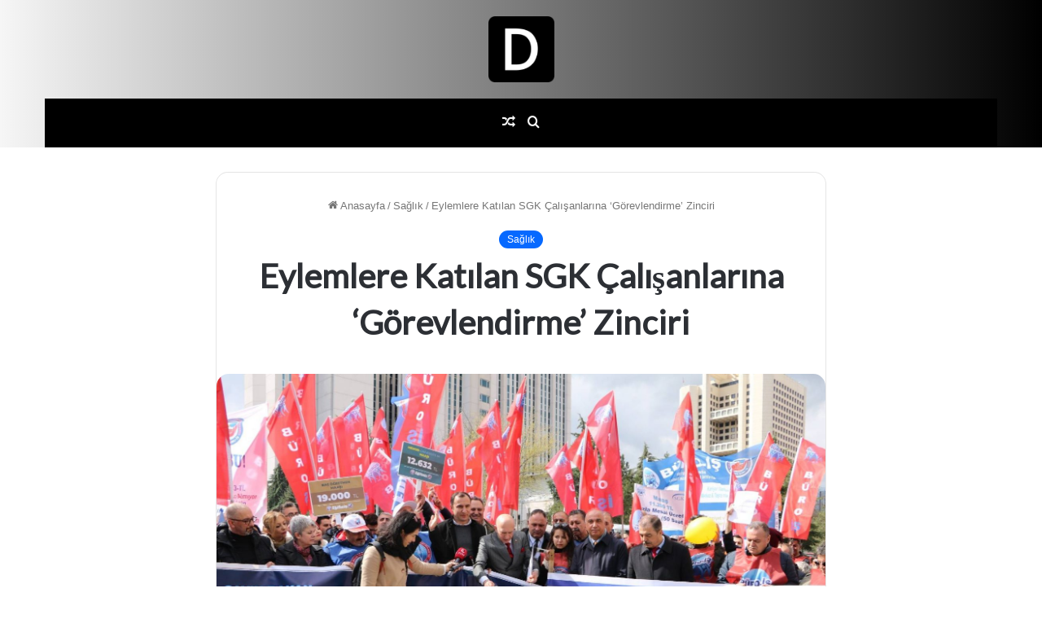

--- FILE ---
content_type: text/html; charset=UTF-8
request_url: https://www.datadijital.web.tr/saglik/eylemlere-katilan-sgk-calisanlarina-gorevlendirme-zinciri-1608
body_size: 19415
content:
<!DOCTYPE html>
<html lang="tr" class="" data-skin="light" prefix="og: http://ogp.me/ns#">
<head>
<meta charset="UTF-8" />
<link rel="profile" href="https://gmpg.org/xfn/11" />
<title>Eylemlere Katılan SGK Çalışanlarına ‘Görevlendirme’ Zinciri &#8211; DataDijital</title>
<meta name='robots' content='max-image-preview:large' />
<link rel="alternate" type="application/rss+xml" title="DataDijital &raquo; akışı" href="https://www.datadijital.web.tr/feed" />

		<style type="text/css">
			:root{
			
					--main-nav-background: #FFFFFF;
					--main-nav-secondry-background: rgba(0,0,0,0.03);
					--main-nav-primary-color: #0088ff;
					--main-nav-contrast-primary-color: #FFFFFF;
					--main-nav-text-color: #2c2f34;
					--main-nav-secondry-text-color: rgba(0,0,0,0.5);
					--main-nav-main-border-color: rgba(0,0,0,0.1);
					--main-nav-secondry-border-color: rgba(0,0,0,0.08);
				
			}
		</style>
	<link rel="alternate" title="oEmbed (JSON)" type="application/json+oembed" href="https://www.datadijital.web.tr/wp-json/oembed/1.0/embed?url=https%3A%2F%2Fwww.datadijital.web.tr%2Fsaglik%2Feylemlere-katilan-sgk-calisanlarina-gorevlendirme-zinciri-1608" />
<link rel="alternate" title="oEmbed (XML)" type="text/xml+oembed" href="https://www.datadijital.web.tr/wp-json/oembed/1.0/embed?url=https%3A%2F%2Fwww.datadijital.web.tr%2Fsaglik%2Feylemlere-katilan-sgk-calisanlarina-gorevlendirme-zinciri-1608&#038;format=xml" />

<meta property="og:title" content="Eylemlere Katılan SGK Çalışanlarına ‘Görevlendirme’ Zinciri - DataDijital" />
<meta property="og:type" content="article" />
<meta property="og:description" content="Türkiye genelinde tüm illerde Sosyal Güvenlik Kurumu (SGK) çalışanları tarafından gerçekleştirilen ‘" />
<meta property="og:url" content="https://www.datadijital.web.tr/saglik/eylemlere-katilan-sgk-calisanlarina-gorevlendirme-zinciri-1608" />
<meta property="og:site_name" content="DataDijital" />
<meta property="og:image" content="https://www.datadijital.web.tr/wp-content/uploads/2023/04/burois.jpeg" />
<meta name="viewport" content="width=device-width, initial-scale=1.0" /><style id='wp-img-auto-sizes-contain-inline-css' type='text/css'>
img:is([sizes=auto i],[sizes^="auto," i]){contain-intrinsic-size:3000px 1500px}
/*# sourceURL=wp-img-auto-sizes-contain-inline-css */
</style>
<style id='wp-emoji-styles-inline-css' type='text/css'>

	img.wp-smiley, img.emoji {
		display: inline !important;
		border: none !important;
		box-shadow: none !important;
		height: 1em !important;
		width: 1em !important;
		margin: 0 0.07em !important;
		vertical-align: -0.1em !important;
		background: none !important;
		padding: 0 !important;
	}
/*# sourceURL=wp-emoji-styles-inline-css */
</style>
<style id='wp-block-library-inline-css' type='text/css'>
:root{--wp-block-synced-color:#7a00df;--wp-block-synced-color--rgb:122,0,223;--wp-bound-block-color:var(--wp-block-synced-color);--wp-editor-canvas-background:#ddd;--wp-admin-theme-color:#007cba;--wp-admin-theme-color--rgb:0,124,186;--wp-admin-theme-color-darker-10:#006ba1;--wp-admin-theme-color-darker-10--rgb:0,107,160.5;--wp-admin-theme-color-darker-20:#005a87;--wp-admin-theme-color-darker-20--rgb:0,90,135;--wp-admin-border-width-focus:2px}@media (min-resolution:192dpi){:root{--wp-admin-border-width-focus:1.5px}}.wp-element-button{cursor:pointer}:root .has-very-light-gray-background-color{background-color:#eee}:root .has-very-dark-gray-background-color{background-color:#313131}:root .has-very-light-gray-color{color:#eee}:root .has-very-dark-gray-color{color:#313131}:root .has-vivid-green-cyan-to-vivid-cyan-blue-gradient-background{background:linear-gradient(135deg,#00d084,#0693e3)}:root .has-purple-crush-gradient-background{background:linear-gradient(135deg,#34e2e4,#4721fb 50%,#ab1dfe)}:root .has-hazy-dawn-gradient-background{background:linear-gradient(135deg,#faaca8,#dad0ec)}:root .has-subdued-olive-gradient-background{background:linear-gradient(135deg,#fafae1,#67a671)}:root .has-atomic-cream-gradient-background{background:linear-gradient(135deg,#fdd79a,#004a59)}:root .has-nightshade-gradient-background{background:linear-gradient(135deg,#330968,#31cdcf)}:root .has-midnight-gradient-background{background:linear-gradient(135deg,#020381,#2874fc)}:root{--wp--preset--font-size--normal:16px;--wp--preset--font-size--huge:42px}.has-regular-font-size{font-size:1em}.has-larger-font-size{font-size:2.625em}.has-normal-font-size{font-size:var(--wp--preset--font-size--normal)}.has-huge-font-size{font-size:var(--wp--preset--font-size--huge)}.has-text-align-center{text-align:center}.has-text-align-left{text-align:left}.has-text-align-right{text-align:right}.has-fit-text{white-space:nowrap!important}#end-resizable-editor-section{display:none}.aligncenter{clear:both}.items-justified-left{justify-content:flex-start}.items-justified-center{justify-content:center}.items-justified-right{justify-content:flex-end}.items-justified-space-between{justify-content:space-between}.screen-reader-text{border:0;clip-path:inset(50%);height:1px;margin:-1px;overflow:hidden;padding:0;position:absolute;width:1px;word-wrap:normal!important}.screen-reader-text:focus{background-color:#ddd;clip-path:none;color:#444;display:block;font-size:1em;height:auto;left:5px;line-height:normal;padding:15px 23px 14px;text-decoration:none;top:5px;width:auto;z-index:100000}html :where(.has-border-color){border-style:solid}html :where([style*=border-top-color]){border-top-style:solid}html :where([style*=border-right-color]){border-right-style:solid}html :where([style*=border-bottom-color]){border-bottom-style:solid}html :where([style*=border-left-color]){border-left-style:solid}html :where([style*=border-width]){border-style:solid}html :where([style*=border-top-width]){border-top-style:solid}html :where([style*=border-right-width]){border-right-style:solid}html :where([style*=border-bottom-width]){border-bottom-style:solid}html :where([style*=border-left-width]){border-left-style:solid}html :where(img[class*=wp-image-]){height:auto;max-width:100%}:where(figure){margin:0 0 1em}html :where(.is-position-sticky){--wp-admin--admin-bar--position-offset:var(--wp-admin--admin-bar--height,0px)}@media screen and (max-width:600px){html :where(.is-position-sticky){--wp-admin--admin-bar--position-offset:0px}}

/*# sourceURL=wp-block-library-inline-css */
</style><style id='global-styles-inline-css' type='text/css'>
:root{--wp--preset--aspect-ratio--square: 1;--wp--preset--aspect-ratio--4-3: 4/3;--wp--preset--aspect-ratio--3-4: 3/4;--wp--preset--aspect-ratio--3-2: 3/2;--wp--preset--aspect-ratio--2-3: 2/3;--wp--preset--aspect-ratio--16-9: 16/9;--wp--preset--aspect-ratio--9-16: 9/16;--wp--preset--color--black: #000000;--wp--preset--color--cyan-bluish-gray: #abb8c3;--wp--preset--color--white: #ffffff;--wp--preset--color--pale-pink: #f78da7;--wp--preset--color--vivid-red: #cf2e2e;--wp--preset--color--luminous-vivid-orange: #ff6900;--wp--preset--color--luminous-vivid-amber: #fcb900;--wp--preset--color--light-green-cyan: #7bdcb5;--wp--preset--color--vivid-green-cyan: #00d084;--wp--preset--color--pale-cyan-blue: #8ed1fc;--wp--preset--color--vivid-cyan-blue: #0693e3;--wp--preset--color--vivid-purple: #9b51e0;--wp--preset--gradient--vivid-cyan-blue-to-vivid-purple: linear-gradient(135deg,rgb(6,147,227) 0%,rgb(155,81,224) 100%);--wp--preset--gradient--light-green-cyan-to-vivid-green-cyan: linear-gradient(135deg,rgb(122,220,180) 0%,rgb(0,208,130) 100%);--wp--preset--gradient--luminous-vivid-amber-to-luminous-vivid-orange: linear-gradient(135deg,rgb(252,185,0) 0%,rgb(255,105,0) 100%);--wp--preset--gradient--luminous-vivid-orange-to-vivid-red: linear-gradient(135deg,rgb(255,105,0) 0%,rgb(207,46,46) 100%);--wp--preset--gradient--very-light-gray-to-cyan-bluish-gray: linear-gradient(135deg,rgb(238,238,238) 0%,rgb(169,184,195) 100%);--wp--preset--gradient--cool-to-warm-spectrum: linear-gradient(135deg,rgb(74,234,220) 0%,rgb(151,120,209) 20%,rgb(207,42,186) 40%,rgb(238,44,130) 60%,rgb(251,105,98) 80%,rgb(254,248,76) 100%);--wp--preset--gradient--blush-light-purple: linear-gradient(135deg,rgb(255,206,236) 0%,rgb(152,150,240) 100%);--wp--preset--gradient--blush-bordeaux: linear-gradient(135deg,rgb(254,205,165) 0%,rgb(254,45,45) 50%,rgb(107,0,62) 100%);--wp--preset--gradient--luminous-dusk: linear-gradient(135deg,rgb(255,203,112) 0%,rgb(199,81,192) 50%,rgb(65,88,208) 100%);--wp--preset--gradient--pale-ocean: linear-gradient(135deg,rgb(255,245,203) 0%,rgb(182,227,212) 50%,rgb(51,167,181) 100%);--wp--preset--gradient--electric-grass: linear-gradient(135deg,rgb(202,248,128) 0%,rgb(113,206,126) 100%);--wp--preset--gradient--midnight: linear-gradient(135deg,rgb(2,3,129) 0%,rgb(40,116,252) 100%);--wp--preset--font-size--small: 13px;--wp--preset--font-size--medium: 20px;--wp--preset--font-size--large: 36px;--wp--preset--font-size--x-large: 42px;--wp--preset--spacing--20: 0.44rem;--wp--preset--spacing--30: 0.67rem;--wp--preset--spacing--40: 1rem;--wp--preset--spacing--50: 1.5rem;--wp--preset--spacing--60: 2.25rem;--wp--preset--spacing--70: 3.38rem;--wp--preset--spacing--80: 5.06rem;--wp--preset--shadow--natural: 6px 6px 9px rgba(0, 0, 0, 0.2);--wp--preset--shadow--deep: 12px 12px 50px rgba(0, 0, 0, 0.4);--wp--preset--shadow--sharp: 6px 6px 0px rgba(0, 0, 0, 0.2);--wp--preset--shadow--outlined: 6px 6px 0px -3px rgb(255, 255, 255), 6px 6px rgb(0, 0, 0);--wp--preset--shadow--crisp: 6px 6px 0px rgb(0, 0, 0);}:where(.is-layout-flex){gap: 0.5em;}:where(.is-layout-grid){gap: 0.5em;}body .is-layout-flex{display: flex;}.is-layout-flex{flex-wrap: wrap;align-items: center;}.is-layout-flex > :is(*, div){margin: 0;}body .is-layout-grid{display: grid;}.is-layout-grid > :is(*, div){margin: 0;}:where(.wp-block-columns.is-layout-flex){gap: 2em;}:where(.wp-block-columns.is-layout-grid){gap: 2em;}:where(.wp-block-post-template.is-layout-flex){gap: 1.25em;}:where(.wp-block-post-template.is-layout-grid){gap: 1.25em;}.has-black-color{color: var(--wp--preset--color--black) !important;}.has-cyan-bluish-gray-color{color: var(--wp--preset--color--cyan-bluish-gray) !important;}.has-white-color{color: var(--wp--preset--color--white) !important;}.has-pale-pink-color{color: var(--wp--preset--color--pale-pink) !important;}.has-vivid-red-color{color: var(--wp--preset--color--vivid-red) !important;}.has-luminous-vivid-orange-color{color: var(--wp--preset--color--luminous-vivid-orange) !important;}.has-luminous-vivid-amber-color{color: var(--wp--preset--color--luminous-vivid-amber) !important;}.has-light-green-cyan-color{color: var(--wp--preset--color--light-green-cyan) !important;}.has-vivid-green-cyan-color{color: var(--wp--preset--color--vivid-green-cyan) !important;}.has-pale-cyan-blue-color{color: var(--wp--preset--color--pale-cyan-blue) !important;}.has-vivid-cyan-blue-color{color: var(--wp--preset--color--vivid-cyan-blue) !important;}.has-vivid-purple-color{color: var(--wp--preset--color--vivid-purple) !important;}.has-black-background-color{background-color: var(--wp--preset--color--black) !important;}.has-cyan-bluish-gray-background-color{background-color: var(--wp--preset--color--cyan-bluish-gray) !important;}.has-white-background-color{background-color: var(--wp--preset--color--white) !important;}.has-pale-pink-background-color{background-color: var(--wp--preset--color--pale-pink) !important;}.has-vivid-red-background-color{background-color: var(--wp--preset--color--vivid-red) !important;}.has-luminous-vivid-orange-background-color{background-color: var(--wp--preset--color--luminous-vivid-orange) !important;}.has-luminous-vivid-amber-background-color{background-color: var(--wp--preset--color--luminous-vivid-amber) !important;}.has-light-green-cyan-background-color{background-color: var(--wp--preset--color--light-green-cyan) !important;}.has-vivid-green-cyan-background-color{background-color: var(--wp--preset--color--vivid-green-cyan) !important;}.has-pale-cyan-blue-background-color{background-color: var(--wp--preset--color--pale-cyan-blue) !important;}.has-vivid-cyan-blue-background-color{background-color: var(--wp--preset--color--vivid-cyan-blue) !important;}.has-vivid-purple-background-color{background-color: var(--wp--preset--color--vivid-purple) !important;}.has-black-border-color{border-color: var(--wp--preset--color--black) !important;}.has-cyan-bluish-gray-border-color{border-color: var(--wp--preset--color--cyan-bluish-gray) !important;}.has-white-border-color{border-color: var(--wp--preset--color--white) !important;}.has-pale-pink-border-color{border-color: var(--wp--preset--color--pale-pink) !important;}.has-vivid-red-border-color{border-color: var(--wp--preset--color--vivid-red) !important;}.has-luminous-vivid-orange-border-color{border-color: var(--wp--preset--color--luminous-vivid-orange) !important;}.has-luminous-vivid-amber-border-color{border-color: var(--wp--preset--color--luminous-vivid-amber) !important;}.has-light-green-cyan-border-color{border-color: var(--wp--preset--color--light-green-cyan) !important;}.has-vivid-green-cyan-border-color{border-color: var(--wp--preset--color--vivid-green-cyan) !important;}.has-pale-cyan-blue-border-color{border-color: var(--wp--preset--color--pale-cyan-blue) !important;}.has-vivid-cyan-blue-border-color{border-color: var(--wp--preset--color--vivid-cyan-blue) !important;}.has-vivid-purple-border-color{border-color: var(--wp--preset--color--vivid-purple) !important;}.has-vivid-cyan-blue-to-vivid-purple-gradient-background{background: var(--wp--preset--gradient--vivid-cyan-blue-to-vivid-purple) !important;}.has-light-green-cyan-to-vivid-green-cyan-gradient-background{background: var(--wp--preset--gradient--light-green-cyan-to-vivid-green-cyan) !important;}.has-luminous-vivid-amber-to-luminous-vivid-orange-gradient-background{background: var(--wp--preset--gradient--luminous-vivid-amber-to-luminous-vivid-orange) !important;}.has-luminous-vivid-orange-to-vivid-red-gradient-background{background: var(--wp--preset--gradient--luminous-vivid-orange-to-vivid-red) !important;}.has-very-light-gray-to-cyan-bluish-gray-gradient-background{background: var(--wp--preset--gradient--very-light-gray-to-cyan-bluish-gray) !important;}.has-cool-to-warm-spectrum-gradient-background{background: var(--wp--preset--gradient--cool-to-warm-spectrum) !important;}.has-blush-light-purple-gradient-background{background: var(--wp--preset--gradient--blush-light-purple) !important;}.has-blush-bordeaux-gradient-background{background: var(--wp--preset--gradient--blush-bordeaux) !important;}.has-luminous-dusk-gradient-background{background: var(--wp--preset--gradient--luminous-dusk) !important;}.has-pale-ocean-gradient-background{background: var(--wp--preset--gradient--pale-ocean) !important;}.has-electric-grass-gradient-background{background: var(--wp--preset--gradient--electric-grass) !important;}.has-midnight-gradient-background{background: var(--wp--preset--gradient--midnight) !important;}.has-small-font-size{font-size: var(--wp--preset--font-size--small) !important;}.has-medium-font-size{font-size: var(--wp--preset--font-size--medium) !important;}.has-large-font-size{font-size: var(--wp--preset--font-size--large) !important;}.has-x-large-font-size{font-size: var(--wp--preset--font-size--x-large) !important;}
/*# sourceURL=global-styles-inline-css */
</style>

<style id='classic-theme-styles-inline-css' type='text/css'>
/*! This file is auto-generated */
.wp-block-button__link{color:#fff;background-color:#32373c;border-radius:9999px;box-shadow:none;text-decoration:none;padding:calc(.667em + 2px) calc(1.333em + 2px);font-size:1.125em}.wp-block-file__button{background:#32373c;color:#fff;text-decoration:none}
/*# sourceURL=/wp-includes/css/classic-themes.min.css */
</style>
<link rel='stylesheet' id='wp_automatic_gallery_style-css' href='https://www.datadijital.web.tr/wp-content/plugins/wp-automatic/css/wp-automatic.css?ver=1.0.0' type='text/css' media='all' />
<link rel='stylesheet' id='tie-css-base-css' href='https://www.datadijital.web.tr/wp-content/themes/jannah/assets/css/base.min.css?ver=6.0.0' type='text/css' media='all' />
<link rel='stylesheet' id='tie-css-styles-css' href='https://www.datadijital.web.tr/wp-content/themes/jannah/assets/css/style.min.css?ver=6.0.0' type='text/css' media='all' />
<link rel='stylesheet' id='tie-css-widgets-css' href='https://www.datadijital.web.tr/wp-content/themes/jannah/assets/css/widgets.min.css?ver=6.0.0' type='text/css' media='all' />
<link rel='stylesheet' id='tie-css-helpers-css' href='https://www.datadijital.web.tr/wp-content/themes/jannah/assets/css/helpers.min.css?ver=6.0.0' type='text/css' media='all' />
<link rel='stylesheet' id='tie-fontawesome5-css' href='https://www.datadijital.web.tr/wp-content/themes/jannah/assets/css/fontawesome.css?ver=6.0.0' type='text/css' media='all' />
<link rel='stylesheet' id='tie-css-ilightbox-css' href='https://www.datadijital.web.tr/wp-content/themes/jannah/assets/ilightbox/light-skin/skin.css?ver=6.0.0' type='text/css' media='all' />
<link rel='stylesheet' id='tie-css-single-css' href='https://www.datadijital.web.tr/wp-content/themes/jannah/assets/css/single.min.css?ver=6.0.0' type='text/css' media='all' />
<link rel='stylesheet' id='tie-css-print-css' href='https://www.datadijital.web.tr/wp-content/themes/jannah/assets/css/print.css?ver=6.0.0' type='text/css' media='print' />
<style id='tie-css-print-inline-css' type='text/css'>
.wf-active .logo-text,.wf-active h1,.wf-active h2,.wf-active h3,.wf-active h4,.wf-active h5,.wf-active h6,.wf-active .the-subtitle{font-family: 'Lato';}.wf-active #main-nav .main-menu > ul > li > a{font-family: 'Lato';}#tie-body{background-color: #ffffff;}a.post-title:hover,.post-title a:hover,.thumb-overlay .thumb-title a:hover{background-size: 100% 2px;}a.post-title,.post-title a{background-image: linear-gradient(to bottom,#000 0%,#000 98%);background-size: 0 1px;background-repeat: no-repeat;background-position: left 100%;color: #000;}.dark-skin a.post-title,.dark-skin .post-title a{color: #fff;background-image: linear-gradient(to bottom,#fff 0%,#fff 98%);}#main-nav .main-menu-wrapper,#main-nav .menu-sub-content,#main-nav .comp-sub-menu,#main-nav .guest-btn:not(:hover),#main-nav ul.cats-vertical li a.is-active,#main-nav ul.cats-vertical li a:hover.search-in-main-nav.autocomplete-suggestions{background-color: #000000;}#main-nav{border-width: 0;}#theme-header #main-nav:not(.fixed-nav){bottom: 0;}#main-nav .icon-basecloud-bg:after{color: #000000;}#main-nav *,.search-in-main-nav.autocomplete-suggestions{border-color: rgba(255,255,255,0.07);}.main-nav-boxed #main-nav .main-menu-wrapper{border-width: 0;}#main-nav .menu li.menu-item-has-children > a:before,#main-nav .main-menu .mega-menu > a:before{border-top-color: #f6f6f6;}#main-nav .menu li .menu-item-has-children > a:before,#main-nav .mega-menu .menu-item-has-children > a:before{border-top-color: transparent;border-left-color: #f6f6f6;}.rtl #main-nav .menu li .menu-item-has-children > a:before,.rtl #main-nav .mega-menu .menu-item-has-children > a:before{border-left-color: transparent;border-right-color: #f6f6f6;}#main-nav a:not(:hover),#main-nav a.social-link:not(:hover) span,#main-nav .dropdown-social-icons li a span,.search-in-main-nav.autocomplete-suggestions a{color: #f6f6f6;}#tie-wrapper #theme-header{background-color: #f6f6f6;}#logo.text-logo a,#logo.text-logo a:hover{color: #000000;}@media (max-width: 991px){#tie-wrapper #theme-header .logo-container.fixed-nav{background-color: rgba(246,246,246,0.95);}}#tie-wrapper #theme-header{background: #f6f6f6;background: -webkit-linear-gradient(90deg,#000000,#f6f6f6 );background: -moz-linear-gradient(90deg,#000000,#f6f6f6 );background: -o-linear-gradient(90deg,#000000,#f6f6f6 );background: linear-gradient(90deg,#f6f6f6,#000000 );}@media (max-width: 991px){#tie-wrapper #theme-header .logo-container{background-color: #f6f6f6;}}#tie-container #tie-wrapper,.post-layout-8 #content{background-color: #ffffff;}#footer{background-image: url(#333333);}#site-info{background-color: #333333;background-image: url(#000000);}#tie-body #footer .widget-title::after{background-color: #f6f6f6;}#footer .widget-title,#footer .widget-title a:not(:hover){color: #333333;}#footer,#footer textarea,#footer input:not([type='submit']),#footer select,#footer #wp-calendar tbody,#footer .tie-slider-nav li span:not(:hover),#footer .widget_categories li a:before,#footer .widget_product_categories li a:before,#footer .widget_layered_nav li a:before,#footer .widget_archive li a:before,#footer .widget_nav_menu li a:before,#footer .widget_meta li a:before,#footer .widget_pages li a:before,#footer .widget_recent_entries li a:before,#footer .widget_display_forums li a:before,#footer .widget_display_views li a:before,#footer .widget_rss li a:before,#footer .widget_display_stats dt:before,#footer .subscribe-widget-content h3,#footer .about-author .social-icons a:not(:hover) span{color: #555555;}#footer post-widget-body .meta-item,#footer .post-meta,#footer .stream-title,#footer.dark-skin .timeline-widget .date,#footer .wp-caption .wp-caption-text,#footer .rss-date{color: rgba(85,85,85,0.7);}#footer input::-moz-placeholder{color: #555555;}#footer input:-moz-placeholder{color: #555555;}#footer input:-ms-input-placeholder{color: #555555;}#footer input::-webkit-input-placeholder{color: #555555;}.site-footer.dark-skin a:not(:hover){color: #333333;}.site-footer.dark-skin a:hover,#footer .stars-rating-active,#footer .twitter-icon-wrap span,.block-head-4.magazine2 #footer .tabs li a{color: #f28776;}#footer .circle_bar{stroke: #f28776;}#footer .widget.buddypress .item-options a.selected,#footer .widget.buddypress .item-options a.loading,#footer .tie-slider-nav span:hover,.block-head-4.magazine2 #footer .tabs{border-color: #f28776;}.magazine2:not(.block-head-4) #footer .tabs a:hover,.magazine2:not(.block-head-4) #footer .tabs .active a,.magazine1 #footer .tabs a:hover,.magazine1 #footer .tabs .active a,.block-head-4.magazine2 #footer .tabs.tabs .active a,.block-head-4.magazine2 #footer .tabs > .active a:before,.block-head-4.magazine2 #footer .tabs > li.active:nth-child(n) a:after,#footer .digital-rating-static,#footer .timeline-widget li a:hover .date:before,#footer #wp-calendar #today,#footer .posts-list-counter .posts-list-items li.widget-post-list:before,#footer .cat-counter span,#footer.dark-skin .the-global-title:after,#footer .button,#footer [type='submit'],#footer .spinner > div,#footer .widget.buddypress .item-options a.selected,#footer .widget.buddypress .item-options a.loading,#footer .tie-slider-nav span:hover,#footer .fullwidth-area .tagcloud a:hover{background-color: #f28776;color: #FFFFFF;}.block-head-4.magazine2 #footer .tabs li a:hover{color: #d46958;}.block-head-4.magazine2 #footer .tabs.tabs .active a:hover,#footer .widget.buddypress .item-options a.selected,#footer .widget.buddypress .item-options a.loading,#footer .tie-slider-nav span:hover{color: #FFFFFF !important;}#footer .button:hover,#footer [type='submit']:hover{background-color: #d46958;color: #FFFFFF;}.tie-cat-60,.tie-cat-item-60 > span{background-color:#e67e22 !important;color:#FFFFFF !important;}.tie-cat-60:after{border-top-color:#e67e22 !important;}.tie-cat-60:hover{background-color:#c86004 !important;}.tie-cat-60:hover:after{border-top-color:#c86004 !important;}.tie-cat-61,.tie-cat-item-61 > span{background-color:#2ecc71 !important;color:#FFFFFF !important;}.tie-cat-61:after{border-top-color:#2ecc71 !important;}.tie-cat-61:hover{background-color:#10ae53 !important;}.tie-cat-61:hover:after{border-top-color:#10ae53 !important;}.tie-cat-62,.tie-cat-item-62 > span{background-color:#9b59b6 !important;color:#FFFFFF !important;}.tie-cat-62:after{border-top-color:#9b59b6 !important;}.tie-cat-62:hover{background-color:#7d3b98 !important;}.tie-cat-62:hover:after{border-top-color:#7d3b98 !important;}.tie-cat-63,.tie-cat-item-63 > span{background-color:#34495e !important;color:#FFFFFF !important;}.tie-cat-63:after{border-top-color:#34495e !important;}.tie-cat-63:hover{background-color:#162b40 !important;}.tie-cat-63:hover:after{border-top-color:#162b40 !important;}.tie-cat-64,.tie-cat-item-64 > span{background-color:#795548 !important;color:#FFFFFF !important;}.tie-cat-64:after{border-top-color:#795548 !important;}.tie-cat-64:hover{background-color:#5b372a !important;}.tie-cat-64:hover:after{border-top-color:#5b372a !important;}.tie-cat-65,.tie-cat-item-65 > span{background-color:#4CAF50 !important;color:#FFFFFF !important;}.tie-cat-65:after{border-top-color:#4CAF50 !important;}.tie-cat-65:hover{background-color:#2e9132 !important;}.tie-cat-65:hover:after{border-top-color:#2e9132 !important;}@media (max-width: 991px){.side-aside.dark-skin{background-image: url(https://www.datadijital.web.tr/wp-content/uploads/2023/04/mobile.jpg);background-repeat: no-repeat;background-size: cover; background-attachment: fixed;}}body a.go-to-top-button,body .more-link,body .button,body [type='submit'],body .generic-button a,body .generic-button button,body textarea,body input:not([type='checkbox']):not([type='radio']),body .mag-box .breaking,body .social-icons-widget .social-icons-item .social-link,body .widget_product_tag_cloud a,body .widget_tag_cloud a,body .post-tags a,body .widget_layered_nav_filters a,body .post-bottom-meta-title,body .post-bottom-meta a,body .post-cat,body .more-link,body .show-more-button,body #instagram-link.is-expanded .follow-button,body .cat-counter a + span,body .mag-box-options .slider-arrow-nav a,body .main-menu .cats-horizontal li a,body #instagram-link.is-compact,body .pages-numbers a,body .pages-nav-item,body .bp-pagination-links .page-numbers,body .fullwidth-area .widget_tag_cloud .tagcloud a,body .header-layout-1 #main-nav .components #search-input,body ul.breaking-news-nav li.jnt-prev,body ul.breaking-news-nav li.jnt-next{border-radius: 35px;}body .mag-box ul.breaking-news-nav li{border: 0 !important;}body #instagram-link.is-compact{padding-right: 40px;padding-left: 40px;}body .post-bottom-meta-title,body .post-bottom-meta a,body .more-link{padding-right: 15px;padding-left: 15px;}body #masonry-grid .container-wrapper .post-thumb img{border-radius: 0px;}body .video-thumbnail,body .review-item,body .review-summary,body .user-rate-wrap,body textarea,body input,body select{border-radius: 5px;}body .post-content-slideshow,body #tie-read-next,body .prev-next-post-nav .post-thumb,body .post-thumb img,body .container-wrapper,body .tie-popup-container .container-wrapper,body .widget,body .grid-slider-wrapper .grid-item,body .slider-vertical-navigation .slide,body .boxed-slider:not(.grid-slider-wrapper) .slide,body .buddypress-wrap .activity-list .load-more a,body .buddypress-wrap .activity-list .load-newest a,body .woocommerce .products .product .product-img img,body .woocommerce .products .product .product-img,body .woocommerce .woocommerce-tabs,body .woocommerce div.product .related.products,body .woocommerce div.product .up-sells.products,body .woocommerce .cart_totals,.woocommerce .cross-sells,body .big-thumb-left-box-inner,body .miscellaneous-box .posts-items li:first-child,body .single-big-img,body .masonry-with-spaces .container-wrapper .slide,body .news-gallery-items li .post-thumb,body .scroll-2-box .slide,.magazine1.archive:not(.bbpress) .entry-header-outer,.magazine1.search .entry-header-outer,.magazine1.archive:not(.bbpress) .mag-box .container-wrapper,.magazine1.search .mag-box .container-wrapper,body.magazine1 .entry-header-outer + .mag-box,body .digital-rating-static,body .entry q,body .entry blockquote,body #instagram-link.is-expanded,body.single-post .featured-area,body.post-layout-8 #content,body .footer-boxed-widget-area,body .tie-video-main-slider,body .post-thumb-overlay,body .widget_media_image img,body .stream-item-mag img,body .media-page-layout .post-element{border-radius: 15px;}@media (max-width: 767px) {.tie-video-main-slider iframe{border-top-right-radius: 15px;border-top-left-radius: 15px;}}.magazine1.archive:not(.bbpress) .mag-box .container-wrapper,.magazine1.search .mag-box .container-wrapper{margin-top: 15px;border-top-width: 1px;}body .section-wrapper:not(.container-full) .wide-slider-wrapper .slider-main-container,body .section-wrapper:not(.container-full) .wide-slider-three-slids-wrapper{border-radius: 15px;overflow: hidden;}body .wide-slider-nav-wrapper,body .share-buttons-bottom,body .first-post-gradient li:first-child .post-thumb:after,body .scroll-2-box .post-thumb:after{border-bottom-left-radius: 15px;border-bottom-right-radius: 15px;}body .main-menu .menu-sub-content,body .comp-sub-menu{border-bottom-left-radius: 10px;border-bottom-right-radius: 10px;}body.single-post .featured-area{overflow: hidden;}body #check-also-box.check-also-left{border-top-right-radius: 15px;border-bottom-right-radius: 15px;}body #check-also-box.check-also-right{border-top-left-radius: 15px;border-bottom-left-radius: 15px;}body .mag-box .breaking-news-nav li:last-child{border-top-right-radius: 35px;border-bottom-right-radius: 35px;}body .mag-box .breaking-title:before{border-top-left-radius: 35px;border-bottom-left-radius: 35px;}body .tabs li:last-child a,body .full-overlay-title li:not(.no-post-thumb) .block-title-overlay{border-top-right-radius: 15px;}body .center-overlay-title li:not(.no-post-thumb) .block-title-overlay,body .tabs li:first-child a{border-top-left-radius: 15px;}
/*# sourceURL=tie-css-print-inline-css */
</style>
<script type="text/javascript" src="https://www.datadijital.web.tr/wp-includes/js/jquery/jquery.min.js?ver=3.7.1" id="jquery-core-js"></script>
<script type="text/javascript" src="https://www.datadijital.web.tr/wp-includes/js/jquery/jquery-migrate.min.js?ver=3.4.1" id="jquery-migrate-js"></script>
<script type="text/javascript" src="https://www.datadijital.web.tr/wp-content/plugins/wp-automatic/js/main-front.js?ver=6.9" id="wp_automatic_gallery-js"></script>
<link rel="https://api.w.org/" href="https://www.datadijital.web.tr/wp-json/" /><link rel="alternate" title="JSON" type="application/json" href="https://www.datadijital.web.tr/wp-json/wp/v2/posts/1608" /><link rel="EditURI" type="application/rsd+xml" title="RSD" href="https://www.datadijital.web.tr/xmlrpc.php?rsd" />
<meta name="generator" content="WordPress 6.9" />
<link rel='shortlink' href='https://www.datadijital.web.tr/?p=1608' />
 <meta name="description" content="Türkiye genelinde tüm illerde Sosyal Güvenlik Kurumu (SGK) çalışanları tarafından gerçekleştirilen ‘EYT iş yükü ve hak talebi’ eylemlerine katılan çal" /><meta http-equiv="X-UA-Compatible" content="IE=edge">
<meta name="theme-color" content="#f6f6f6" />  </head>
<body data-rsssl=1 id="tie-body" class="wp-singular post-template-default single single-post postid-1608 single-format-standard wp-theme-jannah wrapper-has-shadow block-head-1 magazine3 magazine1 is-thumb-overlay-disabled is-desktop is-header-layout-2 one-column-no-sidebar post-layout-1 narrow-title-narrow-media hide_banner_top hide_banner_below_header hide_banner_bottom hide_breaking_news hide_footer_tiktok">

<div class="background-overlay">
	<div id="tie-container" class="site tie-container">
				<div id="tie-wrapper">
			
<header id="theme-header" class="theme-header header-layout-2 main-nav-light main-nav-default-light main-nav-below main-nav-boxed no-stream-item has-normal-width-logo mobile-header-default">
	
<div class="container header-container">
	<div class="tie-row logo-row">

		
		<div class="logo-wrapper">
			<div class="tie-col-md-4 logo-container clearfix">
				<div id="mobile-header-components-area_1" class="mobile-header-components"><ul class="components"><li class="mobile-component_menu custom-menu-link"><a href="#" id="mobile-menu-icon" class="menu-text-wrapper"><span class="tie-mobile-menu-icon nav-icon is-layout-1"></span><span class="menu-text">Menü</span></a></li></ul></div>
		<div id="logo" class="image-logo" style="margin-top: 20px; margin-bottom: 20px;">

			
			<a title="DataDijital" href="https://www.datadijital.web.tr/">
				
				<picture class="tie-logo-default tie-logo-picture">
					
					<source class="tie-logo-source-default tie-logo-source" srcset="https://www.datadijital.web.tr/wp-content/uploads/2023/04/logo.png">
					<img class="tie-logo-img-default tie-logo-img" src="https://www.datadijital.web.tr/wp-content/uploads/2023/04/logo.png" alt="DataDijital" width="81" height="81" style="max-height:81px; width: auto;" />
				</picture>
						</a>

			
		</div><!-- #logo /-->

		<div id="mobile-header-components-area_2" class="mobile-header-components"><ul class="components"><li class="mobile-component_search custom-menu-link">
				<a href="#" class="tie-search-trigger-mobile">
					<span class="tie-icon-search tie-search-icon" aria-hidden="true"></span>
					<span class="screen-reader-text">Arama yap ...</span>
				</a>
			</li></ul></div>			</div><!-- .tie-col /-->
		</div><!-- .logo-wrapper /-->

		
	</div><!-- .tie-row /-->
</div><!-- .container /-->

<div class="main-nav-wrapper">
	<nav id="main-nav" data-skin="search-in-main-nav" class="main-nav header-nav live-search-parent"  aria-label="Birincil Menü">
		<div class="container">

			<div class="main-menu-wrapper">

				
				<div id="menu-components-wrap">

					


					<div class="main-menu main-menu-wrap tie-alignleft">
											</div><!-- .main-menu.tie-alignleft /-->

					<ul class="components">			<li class="search-compact-icon menu-item custom-menu-link">
				<a href="#" class="tie-search-trigger">
					<span class="tie-icon-search tie-search-icon" aria-hidden="true"></span>
					<span class="screen-reader-text">Arama yap ...</span>
				</a>
			</li>
				<li class="random-post-icon menu-item custom-menu-link">
		<a href="/saglik/eylemlere-katilan-sgk-calisanlarina-gorevlendirme-zinciri-1608?random-post=1" class="random-post" title="Rastgele Makale" rel="nofollow">
			<span class="tie-icon-random" aria-hidden="true"></span>
			<span class="screen-reader-text">Rastgele Makale</span>
		</a>
	</li>
	</ul><!-- Components -->
				</div><!-- #menu-components-wrap /-->
			</div><!-- .main-menu-wrapper /-->
		</div><!-- .container /-->

			</nav><!-- #main-nav /-->
</div><!-- .main-nav-wrapper /-->

</header>

<div id="content" class="site-content container"><div id="main-content-row" class="tie-row main-content-row">

<div class="main-content tie-col-md-8 tie-col-xs-12" role="main">

	
	<article id="the-post" class="container-wrapper post-content">

		
<header class="entry-header-outer">

	<nav id="breadcrumb"><a href="https://www.datadijital.web.tr/"><span class="tie-icon-home" aria-hidden="true"></span> Anasayfa</a><em class="delimiter">/</em><a href="https://www.datadijital.web.tr/kategori/saglik">Sağlık</a><em class="delimiter">/</em><span class="current">Eylemlere Katılan SGK Çalışanlarına ‘Görevlendirme’ Zinciri</span></nav><script type="application/ld+json">{"@context":"http:\/\/schema.org","@type":"BreadcrumbList","@id":"#Breadcrumb","itemListElement":[{"@type":"ListItem","position":1,"item":{"name":"Anasayfa","@id":"https:\/\/www.datadijital.web.tr\/"}},{"@type":"ListItem","position":2,"item":{"name":"Sa\u011fl\u0131k","@id":"https:\/\/www.datadijital.web.tr\/kategori\/saglik"}}]}</script>
	<div class="entry-header">

		<span class="post-cat-wrap"><a class="post-cat tie-cat-76" href="https://www.datadijital.web.tr/kategori/saglik">Sağlık</a></span>
		<h1 class="post-title entry-title">
			Eylemlere Katılan SGK Çalışanlarına ‘Görevlendirme’ Zinciri		</h1>

		<div id="single-post-meta" class="post-meta clearfix"></div><!-- .post-meta -->	</div><!-- .entry-header /-->

	
	
</header><!-- .entry-header-outer /-->

<div  class="featured-area"><div class="featured-area-inner"><figure class="single-featured-image"><img width="1600" height="1066" src="https://www.datadijital.web.tr/wp-content/uploads/2023/04/burois.jpeg" class="attachment-full size-full wp-post-image" alt="" data-main-img="1" decoding="async" fetchpriority="high" srcset="https://www.datadijital.web.tr/wp-content/uploads/2023/04/burois.jpeg 1600w, https://www.datadijital.web.tr/wp-content/uploads/2023/04/burois-768x512.jpeg 768w, https://www.datadijital.web.tr/wp-content/uploads/2023/04/burois-1536x1023.jpeg 1536w" sizes="(max-width: 1600px) 100vw, 1600px" /></figure></div></div>
		<div class="entry-content entry clearfix">

			
			<p><img decoding="async" width="1600" height="1066" src="https://www.bsha.com.tr/wp-content/uploads/2023/04/burois.jpg" class="attachment-post-thumbnail size-post-thumbnail wp-post-image" alt="büroiş 6 nisan" loading="lazy" /></p>
<p><span style="font-weight: 400">Türkiye genelinde tüm illerde Sosyal Güvenlik Kurumu (SGK) çalışanları tarafından gerçekleştirilen <span style="color: #ff0000"><a style="color: #ff0000">‘EYT iş yükü ve hak talebi’</a> </span>eylemlerine katılan çalışanlar hakkında geçici görevlendirme ve atamalar yapıldığı haberleri duyuluyor. Büro-İş Sendikası Genel Başkanı Alay Hamzaçebi, SGK Muhasebe Politikaları Geliştirme Daire Başkanlığında Şube Müdürü Feyzullah Aktaş başta olmak üzere Antalya Sosyal Güvenlik İl Müdürlüğünde görevli Büro-İş Sendikası İşyeri Temsilcisi </span><span style="font-weight: 400">İlhan Ersan ile birlikte sendika üyesi 12 kişinin görev yerlerinin değiştirilmesine tepki gösterdi. </span></p>
<p><img decoding="async" loading="lazy" class="alignnone size-full wp-image-43358" src="https://www.bsha.com.tr/wp-content/uploads/2023/04/alay-hamzacebi-e1680606339146.jpg" alt="alay hamzaçebi" width="1288" height="1046" /></p>				<div id="inline-related-post" class="mag-box mini-posts-box content-only">
					<div class="container-wrapper">

						<div class="widget-title the-global-title">
							<div class="the-subtitle">İlgili Makaleler</div>
						</div>

						<div class="mag-box-container clearfix">
							<ul class="posts-items posts-list-container">
								
<li class="widget-single-post-item widget-post-list tie-standard">

			<div class="post-widget-thumbnail">

			
			<a aria-label="Vozol 10000 Puff Sigara: Kapsamlı İnceleme" href="https://www.datadijital.web.tr/saglik/vozol-10000-puff-sigara-kapsamli-inceleme-3373" class="post-thumb"><img width="220" height="150" src="https://www.datadijital.web.tr/wp-content/uploads/2024/03/vozol-10000-220x150.png" class="attachment-jannah-image-small size-jannah-image-small tie-small-image wp-post-image" alt="" /></a>		</div><!-- post-alignleft /-->
	
	<div class="post-widget-body ">
		<a class="post-title the-subtitle" href="https://www.datadijital.web.tr/saglik/vozol-10000-puff-sigara-kapsamli-inceleme-3373">Vozol 10000 Puff Sigara: Kapsamlı İnceleme</a>

		<div class="post-meta">
			<span class="date meta-item tie-icon">25 Mart 2024</span>		</div>
	</div>
</li>

<li class="widget-single-post-item widget-post-list">

			<div class="post-widget-thumbnail">

			
			<a aria-label="Kan Bağışında ‘Akrabanı Getir’ Dönemi Başladı (Özel Haber)" href="https://www.datadijital.web.tr/saglik/kan-bagisinda-akrabani-getir-donemi-basladi-ozel-haber-3351" class="post-thumb"><img width="220" height="150" src="https://www.datadijital.web.tr/wp-content/uploads/2023/10/kan-bagisi-220x150.jpeg" class="attachment-jannah-image-small size-jannah-image-small tie-small-image wp-post-image" alt="" /></a>		</div><!-- post-alignleft /-->
	
	<div class="post-widget-body ">
		<a class="post-title the-subtitle" href="https://www.datadijital.web.tr/saglik/kan-bagisinda-akrabani-getir-donemi-basladi-ozel-haber-3351">Kan Bağışında ‘Akrabanı Getir’ Dönemi Başladı (Özel Haber)</a>

		<div class="post-meta">
			<span class="date meta-item tie-icon">13 Ekim 2023</span>		</div>
	</div>
</li>
							</ul>
						</div>
					</div>
				</div>
				
<h2><b>İl Müdürü Daire Başkanlığına Atandı</b></h2>
<p><span style="font-weight: 400">Antalya SGK İl Müdürü Beyazıt Ablay’ın Ankara Sosyal Güvenlik Kurumu&#8217;na daire başkanı olarak atandığı bilgisini Bilim Sağlık Haber Ajansı’na (BSHA) yaptığı açıklamada paylaşan Genel Başkan Alay Hamzaçebi, “Büro-İş Sendikası olarak İl Müdürü hakkında haksız uygulamaları nedeniyle savcılığa suç duyurusunda bulunarak SGK çalışanlarının haklarını arayacağız. Anayasal haklarını kullandıkları için idare tarafından cezalandırılan SGK çalışanlarının yanındayız. SGK&#8217; da Anayasal hakkını kullanan memurların görev yerini değiştiren, başka ile tayinini çıkaranlara sesleniyoruz. Çok daha büyük eylemlere başlayacağız. Herkesi Pazartesi günü görev yerlerine iade edin” dedi. </span></p>
<h2><img decoding="async" loading="lazy" class="alignnone size-full wp-image-43594" src="https://www.bsha.com.tr/wp-content/uploads/2023/04/buroisjpg-e1680960974796.jpg" alt="büro iş paylaşım" width="867" height="983" /><b>“Gözdağı Verilmeye Çalışılıyor”</b></h2>
<p><span style="font-weight: 400">SGK Muhasebe Politikaları Geliştirme Daire Başkanlığı’nda Şube Müdürü olarak görevli Feyzullah Aktaş’ın 122 Olağanüstü Hal Kapsamında Kamu Personeline İlişkin Alınan Tedbirlere Dair Cumhurbaşkanlığı Kararnamesi gerekçe gösterilerek Kahramanmaraş’a görevlendirildi. Genel Başkan Alay Hamzaçebi, konuyla ilgili BSHA’ya yaptığı açıklamada, SGK&#8217;da görevli 1 şube müdürünün, taşrada görev tanımı olmamasına rağmen harcırahsız ve yevmiyesiz olarak 3 ay süre ile sürgün edildiğini söyledi. Anayasal bir hak olarak çalışma koşullarının iyileştirilmesini isteyen personele mobbing yapıldığını söyleyen Hamzaçebi, “Geçici görevlendirmelerin yanında atamalar da yapılıyor. Sendikamıza bağlı 12 SGK çalışanımızın, Antalya içerisinde görev yerleri değiştirildi. Bu kişilerin içerisinde İş Yeri Temsilcimiz İlhan Ersan da var” diye konuştu.  </span></p>
<p><img decoding="async" loading="lazy" class="aligncenter size-full wp-image-43601" src="https://www.bsha.com.tr/wp-content/uploads/2023/04/Goruntu-8.04.2023-18.02.jpeg" alt="" width="1112" height="1450" /></p>
<h2><b>Hiçbir Sorun Çözülmedi!</b></h2>
<p><span style="font-weight: 400">Sosyal Güvenlik Kurumu (SGK) çalışanları Şubat ayından beri EYT ile artan iş yükü vurgusuyla protestolar gerçekleştiriyor. Ankara, İstanbul, İzmir başta olmak üzere ülke genelinde eylemler gerçekleştiren çalışanlar 3600 ek gösterge, EYT ve yapılandırma kanunları ile yaşadıkları mağduriyetleri alanlarda haykırarak haklarını istiyor. Birleşik Kamu İş Görenleri Konfederasyonu çatısı altındaki Büro-İş Sendikası’na bağlı SGK çalışanları Perşembe günü Ankara’da Çalışma Bakanlığı’na giderek protestolarına devam etti, 20 TL denilen en düşük memur maaşı açıklamasına tepkilerini bordrolarıyla gösterdi. Eylemler devam ederken OHAL gerekçesiyle yapılan görevlendirmeler ve atamalara tepki açıklaması yapan Genel Başkan Hamzaçebi, TBMM 27. Dönemi’nin son mesaisini tamamladığını, 3600 ek gösterge, disiplin affı, memura seyyanen zam, merkez taşra ayrımı, yardımcı hizmetler gibi hiçbir sorunun çözülmediğini söyleyerek, “Tweetçi yandaş sendikalar yatacak yeriniz yok. Günahınız çok” dedi. <strong>(BSHA – Bilim ve Sağlık Haber Ajansı)</strong></span></p>

			
		</div><!-- .entry-content /-->

				<div id="post-extra-info">
			<div class="theiaStickySidebar">
				<div id="single-post-meta" class="post-meta clearfix"></div><!-- .post-meta -->			</div>
		</div>

		<div class="clearfix"></div>
		<script id="tie-schema-json" type="application/ld+json">{"@context":"http:\/\/schema.org","@type":"Article","dateCreated":"2023-04-10T21:47:22+03:00","datePublished":"2023-04-10T21:47:22+03:00","dateModified":"2023-04-10T21:47:22+03:00","headline":"Eylemlere Kat\u0131lan SGK \u00c7al\u0131\u015fanlar\u0131na \u2018G\u00f6revlendirme\u2019 Zinciri","name":"Eylemlere Kat\u0131lan SGK \u00c7al\u0131\u015fanlar\u0131na \u2018G\u00f6revlendirme\u2019 Zinciri","keywords":[],"url":"https:\/\/www.datadijital.web.tr\/saglik\/eylemlere-katilan-sgk-calisanlarina-gorevlendirme-zinciri-1608","description":"T\u00fcrkiye genelinde t\u00fcm illerde Sosyal G\u00fcvenlik Kurumu (SGK) \u00e7al\u0131\u015fanlar\u0131 taraf\u0131ndan ger\u00e7ekle\u015ftirilen \u2018EYT i\u015f y\u00fck\u00fc ve hak talebi\u2019 eylemlerine kat\u0131lan \u00e7al\u0131\u015fanlar hakk\u0131nda ge\u00e7ici g\u00f6revlendirme ve atamalar","copyrightYear":"2023","articleSection":"Sa\u011fl\u0131k","articleBody":"T\u00fcrkiye genelinde t\u00fcm illerde Sosyal G\u00fcvenlik Kurumu (SGK) \u00e7al\u0131\u015fanlar\u0131 taraf\u0131ndan ger\u00e7ekle\u015ftirilen \u2018EYT i\u015f y\u00fck\u00fc ve hak talebi\u2019 eylemlerine kat\u0131lan \u00e7al\u0131\u015fanlar hakk\u0131nda ge\u00e7ici g\u00f6revlendirme ve atamalar yap\u0131ld\u0131\u011f\u0131 haberleri duyuluyor. B\u00fcro-\u0130\u015f Sendikas\u0131 Genel Ba\u015fkan\u0131 Alay Hamza\u00e7ebi, SGK Muhasebe Politikalar\u0131 Geli\u015ftirme Daire Ba\u015fkanl\u0131\u011f\u0131nda \u015eube M\u00fcd\u00fcr\u00fc Feyzullah Akta\u015f ba\u015fta olmak \u00fczere\u00a0Antalya Sosyal G\u00fcvenlik \u0130l M\u00fcd\u00fcrl\u00fc\u011f\u00fcnde g\u00f6revli B\u00fcro-\u0130\u015f Sendikas\u0131 \u0130\u015fyeri Temsilcisi \u0130lhan Ersan ile birlikte sendika \u00fcyesi 12 ki\u015finin g\u00f6rev yerlerinin de\u011fi\u015ftirilmesine tepki g\u00f6sterdi.\u00a0  \u0130l M\u00fcd\u00fcr\u00fc Daire Ba\u015fkanl\u0131\u011f\u0131na Atand\u0131 Antalya SGK \u0130l M\u00fcd\u00fcr\u00fc Beyaz\u0131t Ablay\u2019\u0131n Ankara Sosyal G\u00fcvenlik Kurumu&#8217;na daire ba\u015fkan\u0131 olarak atand\u0131\u011f\u0131 bilgisini Bilim Sa\u011fl\u0131k Haber Ajans\u0131\u2019na (BSHA) yapt\u0131\u011f\u0131 a\u00e7\u0131klamada payla\u015fan Genel Ba\u015fkan Alay Hamza\u00e7ebi, \u201cB\u00fcro-\u0130\u015f Sendikas\u0131 olarak \u0130l M\u00fcd\u00fcr\u00fc hakk\u0131nda haks\u0131z uygulamalar\u0131 nedeniyle savc\u0131l\u0131\u011fa su\u00e7 duyurusunda bulunarak SGK \u00e7al\u0131\u015fanlar\u0131n\u0131n haklar\u0131n\u0131 arayaca\u011f\u0131z. Anayasal haklar\u0131n\u0131 kulland\u0131klar\u0131 i\u00e7in idare taraf\u0131ndan cezaland\u0131r\u0131lan SGK \u00e7al\u0131\u015fanlar\u0131n\u0131n yan\u0131nday\u0131z. SGK&#8217; da Anayasal hakk\u0131n\u0131 kullanan memurlar\u0131n g\u00f6rev yerini de\u011fi\u015ftiren, ba\u015fka ile tayinini \u00e7\u0131karanlara sesleniyoruz. \u00c7ok daha b\u00fcy\u00fck eylemlere ba\u015flayaca\u011f\u0131z. Herkesi Pazartesi g\u00fcn\u00fc g\u00f6rev yerlerine iade edin\u201d dedi.\u00a0 \u201cG\u00f6zda\u011f\u0131 Verilmeye \u00c7al\u0131\u015f\u0131l\u0131yor\u201d SGK Muhasebe Politikalar\u0131 Geli\u015ftirme Daire Ba\u015fkanl\u0131\u011f\u0131\u2019nda \u015eube M\u00fcd\u00fcr\u00fc olarak g\u00f6revli Feyzullah Akta\u015f\u2019\u0131n 122 Ola\u011fan\u00fcst\u00fc Hal Kapsam\u0131nda Kamu Personeline \u0130li\u015fkin Al\u0131nan Tedbirlere Dair Cumhurba\u015fkanl\u0131\u011f\u0131 Kararnamesi gerek\u00e7e g\u00f6sterilerek Kahramanmara\u015f\u2019a g\u00f6revlendirildi. Genel Ba\u015fkan Alay Hamza\u00e7ebi, konuyla ilgili BSHA\u2019ya yapt\u0131\u011f\u0131 a\u00e7\u0131klamada, SGK&#8217;da g\u00f6revli 1 \u015fube m\u00fcd\u00fcr\u00fcn\u00fcn, ta\u015frada g\u00f6rev tan\u0131m\u0131 olmamas\u0131na ra\u011fmen harc\u0131rahs\u0131z ve yevmiyesiz olarak 3 ay s\u00fcre ile s\u00fcrg\u00fcn edildi\u011fini s\u00f6yledi. Anayasal bir hak olarak \u00e7al\u0131\u015fma ko\u015fullar\u0131n\u0131n iyile\u015ftirilmesini isteyen personele mobbing yap\u0131ld\u0131\u011f\u0131n\u0131 s\u00f6yleyen Hamza\u00e7ebi, \u201cGe\u00e7ici g\u00f6revlendirmelerin yan\u0131nda atamalar da yap\u0131l\u0131yor. Sendikam\u0131za ba\u011fl\u0131 12 SGK \u00e7al\u0131\u015fan\u0131m\u0131z\u0131n, Antalya i\u00e7erisinde g\u00f6rev yerleri de\u011fi\u015ftirildi. Bu ki\u015filerin i\u00e7erisinde \u0130\u015f Yeri Temsilcimiz \u0130lhan Ersan da var\u201d diye konu\u015ftu.\u00a0\u00a0  Hi\u00e7bir Sorun \u00c7\u00f6z\u00fclmedi! Sosyal G\u00fcvenlik Kurumu (SGK) \u00e7al\u0131\u015fanlar\u0131 \u015eubat ay\u0131ndan beri EYT ile artan i\u015f y\u00fck\u00fc vurgusuyla protestolar ger\u00e7ekle\u015ftiriyor. Ankara, \u0130stanbul, \u0130zmir ba\u015fta olmak \u00fczere \u00fclke genelinde eylemler ger\u00e7ekle\u015ftiren \u00e7al\u0131\u015fanlar 3600 ek g\u00f6sterge, EYT ve yap\u0131land\u0131rma kanunlar\u0131 ile ya\u015fad\u0131klar\u0131 ma\u011fduriyetleri alanlarda hayk\u0131rarak haklar\u0131n\u0131 istiyor. Birle\u015fik Kamu \u0130\u015f G\u00f6renleri Konfederasyonu \u00e7at\u0131s\u0131 alt\u0131ndaki B\u00fcro-\u0130\u015f Sendikas\u0131\u2019na ba\u011fl\u0131 SGK \u00e7al\u0131\u015fanlar\u0131 Per\u015fembe g\u00fcn\u00fc Ankara\u2019da \u00c7al\u0131\u015fma Bakanl\u0131\u011f\u0131\u2019na giderek protestolar\u0131na devam etti, 20 TL denilen en d\u00fc\u015f\u00fck memur maa\u015f\u0131 a\u00e7\u0131klamas\u0131na tepkilerini bordrolar\u0131yla g\u00f6sterdi. Eylemler devam ederken OHAL gerek\u00e7esiyle yap\u0131lan g\u00f6revlendirmeler ve atamalara tepki a\u00e7\u0131klamas\u0131 yapan Genel Ba\u015fkan Hamza\u00e7ebi, TBMM 27. D\u00f6nemi\u2019nin son mesaisini tamamlad\u0131\u011f\u0131n\u0131, 3600 ek g\u00f6sterge, disiplin aff\u0131, memura seyyanen zam, merkez ta\u015fra ayr\u0131m\u0131, yard\u0131mc\u0131 hizmetler gibi hi\u00e7bir sorunun \u00e7\u00f6z\u00fclmedi\u011fini s\u00f6yleyerek, \u201cTweet\u00e7i yanda\u015f sendikalar yatacak yeriniz yok. G\u00fcnah\u0131n\u0131z \u00e7ok\u201d dedi. (BSHA \u2013 Bilim ve Sa\u011fl\u0131k Haber Ajans\u0131)","publisher":{"@id":"#Publisher","@type":"Organization","name":"DataDijital","logo":{"@type":"ImageObject","url":"https:\/\/www.datadijital.web.tr\/wp-content\/uploads\/2023\/04\/logo.png"},"sameAs":["#","#","#","#"]},"sourceOrganization":{"@id":"#Publisher"},"copyrightHolder":{"@id":"#Publisher"},"mainEntityOfPage":{"@type":"WebPage","@id":"https:\/\/www.datadijital.web.tr\/saglik\/eylemlere-katilan-sgk-calisanlarina-gorevlendirme-zinciri-1608","breadcrumb":{"@id":"#Breadcrumb"}},"author":{"@type":"Person","name":"Editor","url":"https:\/\/www.datadijital.web.tr\/author\/editor"},"image":{"@type":"ImageObject","url":"https:\/\/www.datadijital.web.tr\/wp-content\/uploads\/2023\/04\/burois.jpeg","width":1600,"height":1066}}</script>
		<div id="share-buttons-bottom" class="share-buttons share-buttons-bottom">
			<div class="share-links ">
										<div class="share-title">
							<span class="tie-icon-share" aria-hidden="true"></span>
							<span> Paylaş</span>
						</div>
						
				<a href="https://connect.ok.ru/dk?st.cmd=WidgetSharePreview&#038;st.shareUrl=https://www.datadijital.web.tr/saglik/eylemlere-katilan-sgk-calisanlarina-gorevlendirme-zinciri-1608&#038;description=Eylemlere%20Kat%C4%B1lan%20SGK%20%C3%87al%C4%B1%C5%9Fanlar%C4%B1na%20%E2%80%98G%C3%B6revlendirme%E2%80%99%20Zinciri&#038;media=https://www.datadijital.web.tr/wp-content/uploads/2023/04/burois.jpeg" rel="external noopener nofollow" title="Odnoklassniki" target="_blank" class="odnoklassniki-share-btn  large-share-button" data-raw="https://connect.ok.ru/dk?st.cmd=WidgetSharePreview&st.shareUrl={post_link}&amp;description={post_title}&amp;media={post_img}">
					<span class="share-btn-icon tie-icon-odnoklassniki"></span> <span class="social-text">Odnoklassniki</span>
				</a>
				<a href="https://getpocket.com/save?title=Eylemlere%20Kat%C4%B1lan%20SGK%20%C3%87al%C4%B1%C5%9Fanlar%C4%B1na%20%E2%80%98G%C3%B6revlendirme%E2%80%99%20Zinciri&#038;url=https://www.datadijital.web.tr/saglik/eylemlere-katilan-sgk-calisanlarina-gorevlendirme-zinciri-1608" rel="external noopener nofollow" title="Pocket" target="_blank" class="pocket-share-btn  large-share-button" data-raw="https://getpocket.com/save?title={post_title}&amp;url={post_link}">
					<span class="share-btn-icon tie-icon-get-pocket"></span> <span class="social-text">Pocket</span>
				</a>			</div><!-- .share-links /-->
		</div><!-- .share-buttons /-->

		
	</article><!-- #the-post /-->

	
	<div class="post-components">

		
		<div class="about-author container-wrapper about-author-1">

								<div class="author-avatar">
						<a href="https://www.datadijital.web.tr/author/editor">
							<img alt='Editor fotoğrafı' src='https://secure.gravatar.com/avatar/02a5e8ca37de6cbf148e8a4eabca6ff2ec9618af42e0c344e3960d16ef3935cc?s=180&#038;d=mm&#038;r=g' srcset='https://secure.gravatar.com/avatar/02a5e8ca37de6cbf148e8a4eabca6ff2ec9618af42e0c344e3960d16ef3935cc?s=360&#038;d=mm&#038;r=g 2x' class='avatar avatar-180 photo' height='180' width='180' decoding='async'/>						</a>
					</div><!-- .author-avatar /-->
					
			<div class="author-info">
				<h3 class="author-name"><a href="https://www.datadijital.web.tr/author/editor">Editor</a></h3>

				<div class="author-bio">
									</div><!-- .author-bio /-->

				<ul class="social-icons">
								<li class="social-icons-item">
									<a href="https://www.datadijital.web.tr" rel="external noopener nofollow" target="_blank" class="social-link url-social-icon">
										<span class="tie-icon-home" aria-hidden="true"></span>
										<span class="screen-reader-text">Web sitesi</span>
									</a>
								</li>
							</ul>			</div><!-- .author-info /-->
			<div class="clearfix"></div>
		</div><!-- .about-author /-->
		
	<div id="read-next-block" class="container-wrapper read-next-slider-4">
		<h2 class="read-next-block-title">Sonrakini Oku</h2>
					<section id="tie-read-next" class="slider-area mag-box">

				
				<div class="slider-area-inner">

					<div id="tie-main-slider-4-read-next" class="tie-main-slider main-slider wide-slider-with-navfor-wrapper wide-slider-wrapper centered-title-slider tie-slick-slider-wrapper" data-slider-id="4"  data-autoplay="true" data-speed="3000">

						
						<div class="main-slider-inner">

							
								<div class="container slider-main-container">
									<div class="tie-slick-slider">
										<ul class="tie-slider-nav"></ul>

										<div style="background-image: url(https://www.datadijital.web.tr/wp-content/uploads/2023/10/sagliksen.jpeg)" class="slide slide-id-3333 tie-slide-1">
					<a href="https://www.datadijital.web.tr/saglik/azmir-saaylak-sen-2-noaelu-azube-baaykan-adaya-adnan-demirbaayaean-yayanladaaya-seaim-beyannamesi-3333" class="all-over-thumb-link" aria-label="İzmir Sağlık Sen 2 No’lu Şube Başkan Adayı Adnan Demirbaş’ın Yayınladığı Seçim Beyannamesi"></a>
					<div class="thumb-overlay"><div class="container"><span class="post-cat-wrap"><a class="post-cat tie-cat-76" href="https://www.datadijital.web.tr/kategori/saglik">Sağlık</a></span><div class="thumb-content"><div class="thumb-meta"><span class="date meta-item tie-icon">11 Ekim 2023</span></div>
				<h2 class="thumb-title"><a href="https://www.datadijital.web.tr/saglik/azmir-saaylak-sen-2-noaelu-azube-baaykan-adaya-adnan-demirbaayaean-yayanladaaya-seaim-beyannamesi-3333">İzmir Sağlık Sen 2 No’lu Şube Başkan Adayı Adnan Demirbaş’ın Yayınladığı Seçim Beyannamesi</a></h2>
			</div> <!-- .thumb-content /--></div><!-- .container -->
					</div><!-- .thumb-overlay /-->
				</div><!-- .slide || .grid-item /-->
			<div style="background-image: url(https://www.datadijital.web.tr/wp-content/uploads/2023/10/1649830217_anksiyete.jpeg)" class="slide slide-id-3331 tie-slide-2">
					<a href="https://www.datadijital.web.tr/saglik/bastirilan-duygular-hastaliklara-zemin-hazirliyor-3331" class="all-over-thumb-link" aria-label="Bastırılan Duygular Hastalıklara Zemin Hazırlıyor !"></a>
					<div class="thumb-overlay"><div class="container"><span class="post-cat-wrap"><a class="post-cat tie-cat-76" href="https://www.datadijital.web.tr/kategori/saglik">Sağlık</a></span><div class="thumb-content"><div class="thumb-meta"><span class="date meta-item tie-icon">11 Ekim 2023</span></div>
				<h2 class="thumb-title"><a href="https://www.datadijital.web.tr/saglik/bastirilan-duygular-hastaliklara-zemin-hazirliyor-3331">Bastırılan Duygular Hastalıklara Zemin Hazırlıyor !</a></h2>
			</div> <!-- .thumb-content /--></div><!-- .container -->
					</div><!-- .thumb-overlay /-->
				</div><!-- .slide || .grid-item /-->
			<div style="background-image: url(https://www.datadijital.web.tr/wp-content/uploads/2023/10/1696859994_79304.jpeg)" class="slide slide-id-3319 tie-slide-3">
					<a href="https://www.datadijital.web.tr/saglik/8-soruyu-yanitlayin-uyku-apnesi-riskinizi-ogrenin-3319" class="all-over-thumb-link" aria-label="8 Soruyu Yanıtlayın Uyku Apnesi Riskinizi Öğrenin !"></a>
					<div class="thumb-overlay"><div class="container"><span class="post-cat-wrap"><a class="post-cat tie-cat-76" href="https://www.datadijital.web.tr/kategori/saglik">Sağlık</a></span><div class="thumb-content"><div class="thumb-meta"><span class="date meta-item tie-icon">10 Ekim 2023</span></div>
				<h2 class="thumb-title"><a href="https://www.datadijital.web.tr/saglik/8-soruyu-yanitlayin-uyku-apnesi-riskinizi-ogrenin-3319">8 Soruyu Yanıtlayın Uyku Apnesi Riskinizi Öğrenin !</a></h2>
			</div> <!-- .thumb-content /--></div><!-- .container -->
					</div><!-- .thumb-overlay /-->
				</div><!-- .slide || .grid-item /-->
			<div style="background-image: url(https://www.datadijital.web.tr/wp-content/uploads/2023/10/image_6483441-1.jpeg)" class="slide slide-id-3307 tie-slide-4">
					<a href="https://www.datadijital.web.tr/saglik/genc-saglik-sendikasi-mobbing-ve-siddet-magduru-saglik-calisanlarina-ucretsiz-hukuki-destek-verecek-3307" class="all-over-thumb-link" aria-label="Genç Sağlık Sendikası, Mobbing ve Şiddet Mağduru Sağlık Çalışanlarına Ücretsiz Hukuki Destek Verecek "></a>
					<div class="thumb-overlay"><div class="container"><span class="post-cat-wrap"><a class="post-cat tie-cat-76" href="https://www.datadijital.web.tr/kategori/saglik">Sağlık</a></span><div class="thumb-content"><div class="thumb-meta"><span class="date meta-item tie-icon">9 Ekim 2023</span></div>
				<h2 class="thumb-title"><a href="https://www.datadijital.web.tr/saglik/genc-saglik-sendikasi-mobbing-ve-siddet-magduru-saglik-calisanlarina-ucretsiz-hukuki-destek-verecek-3307">Genç Sağlık Sendikası, Mobbing ve Şiddet Mağduru Sağlık Çalışanlarına Ücretsiz Hukuki Destek Verecek </a></h2>
			</div> <!-- .thumb-content /--></div><!-- .container -->
					</div><!-- .thumb-overlay /-->
				</div><!-- .slide || .grid-item /-->
			
									</div><!-- .tie-slick-slider /-->
								</div><!-- .slider-main-container /-->

							
						</div><!-- .main-slider-inner  /-->
					</div><!-- .main-slider /-->

											<div class="wide-slider-nav-wrapper ">
							<ul class="tie-slider-nav"></ul>

							<div class="container">
								<div class="tie-row">
									<div class="tie-col-md-12">
										<div class="tie-slick-slider">

											
													<div class="slide tie-slide-5">
														<div class="slide-overlay">

															<div class="thumb-meta"><span class="date meta-item tie-icon">11 Ekim 2023</span></div>
															<h3 class="thumb-title">İzmir Sağlık Sen 2 No’lu Şube Başkan Adayı Adnan Demirbaş’ın Yayınladığı Seçim Beyannamesi</h3>

														</div>
													</div><!-- slide /-->

													
													<div class="slide tie-slide-6">
														<div class="slide-overlay">

															<div class="thumb-meta"><span class="date meta-item tie-icon">11 Ekim 2023</span></div>
															<h3 class="thumb-title">Bastırılan Duygular Hastalıklara Zemin Hazırlıyor !</h3>

														</div>
													</div><!-- slide /-->

													
													<div class="slide tie-slide-1">
														<div class="slide-overlay">

															<div class="thumb-meta"><span class="date meta-item tie-icon">10 Ekim 2023</span></div>
															<h3 class="thumb-title">8 Soruyu Yanıtlayın Uyku Apnesi Riskinizi Öğrenin !</h3>

														</div>
													</div><!-- slide /-->

													
													<div class="slide tie-slide-2">
														<div class="slide-overlay">

															<div class="thumb-meta"><span class="date meta-item tie-icon">9 Ekim 2023</span></div>
															<h3 class="thumb-title">Genç Sağlık Sendikası, Mobbing ve Şiddet Mağduru Sağlık Çalışanlarına Ücretsiz Hukuki Destek Verecek </h3>

														</div>
													</div><!-- slide /-->

													
										</div><!-- .wide_slider_nav /-->
									</div><!-- .tie-col /-->
								</div><!-- .tie-row /-->
							</div><!-- .container /-->
						</div><!-- #wide-slider-nav-wrapper /-->
						</div><!-- .slider-area-inner -->		</section><!-- .slider-area -->

				</div><!-- #read-next-block -->

	
	

				<div id="related-posts" class="container-wrapper has-extra-post">

					<div class="mag-box-title the-global-title">
						<h3>İlgili Makaleler</h3>
					</div>

					<div class="related-posts-list">

					
							<div class="related-item">

								
			<a aria-label="Hemşireye Şiddet Uygulayan Firari Aranıyor !" href="https://www.datadijital.web.tr/saglik/hemsireye-siddet-uygulayan-firari-araniyor-3305" class="post-thumb"><img width="390" height="220" src="https://www.datadijital.web.tr/wp-content/uploads/2023/10/bakan-koca-26-subat-390x220.jpeg" class="attachment-jannah-image-large size-jannah-image-large wp-post-image" alt="" decoding="async" /></a>
								<h3 class="post-title"><a href="https://www.datadijital.web.tr/saglik/hemsireye-siddet-uygulayan-firari-araniyor-3305">Hemşireye Şiddet Uygulayan Firari Aranıyor !</a></h3>

								<div class="post-meta clearfix"><span class="date meta-item tie-icon">9 Ekim 2023</span></div><!-- .post-meta -->							</div><!-- .related-item /-->

						
							<div class="related-item">

								
			<a aria-label="Sağlıkta Şiddete En Ağır Cezalar Verilmeli !" href="https://www.datadijital.web.tr/saglik/saglikta-siddete-en-agir-cezalar-verilmeli-3303" class="post-thumb"><img width="390" height="220" src="https://www.datadijital.web.tr/wp-content/uploads/2023/10/kocaeliwhatsapp-image-2023-10-08-at-12-51-26-390x220.jpeg" class="attachment-jannah-image-large size-jannah-image-large wp-post-image" alt="" decoding="async" loading="lazy" /></a>
								<h3 class="post-title"><a href="https://www.datadijital.web.tr/saglik/saglikta-siddete-en-agir-cezalar-verilmeli-3303">Sağlıkta Şiddete En Ağır Cezalar Verilmeli !</a></h3>

								<div class="post-meta clearfix"><span class="date meta-item tie-icon">9 Ekim 2023</span></div><!-- .post-meta -->							</div><!-- .related-item /-->

						
							<div class="related-item">

								
			<a aria-label="Aile Hekimleri Darp Edildi" href="https://www.datadijital.web.tr/saglik/aile-hekimleri-darp-edildi-3299" class="post-thumb"><img width="390" height="220" src="https://www.datadijital.web.tr/wp-content/uploads/2023/10/ailehekimi-390x220.jpeg" class="attachment-jannah-image-large size-jannah-image-large wp-post-image" alt="" decoding="async" loading="lazy" /></a>
								<h3 class="post-title"><a href="https://www.datadijital.web.tr/saglik/aile-hekimleri-darp-edildi-3299">Aile Hekimleri Darp Edildi</a></h3>

								<div class="post-meta clearfix"><span class="date meta-item tie-icon">7 Ekim 2023</span></div><!-- .post-meta -->							</div><!-- .related-item /-->

						
							<div class="related-item">

								
			<a aria-label="Alzheimer Hastalığını Engellemek Mümkün !" href="https://www.datadijital.web.tr/saglik/alzheimer-hastaligini-engellemek-mumkun-3295" class="post-thumb"><img width="390" height="220" src="https://www.datadijital.web.tr/wp-content/uploads/2023/10/1655101980_1-390x220.jpeg" class="attachment-jannah-image-large size-jannah-image-large wp-post-image" alt="" decoding="async" loading="lazy" /></a>
								<h3 class="post-title"><a href="https://www.datadijital.web.tr/saglik/alzheimer-hastaligini-engellemek-mumkun-3295">Alzheimer Hastalığını Engellemek Mümkün !</a></h3>

								<div class="post-meta clearfix"><span class="date meta-item tie-icon">5 Ekim 2023</span></div><!-- .post-meta -->							</div><!-- .related-item /-->

						
					</div><!-- .related-posts-list /-->
				</div><!-- #related-posts /-->

			
	</div><!-- .post-components /-->

	
</div><!-- .main-content -->


	<div id="check-also-box" class="container-wrapper check-also-right">

		<div class="widget-title the-global-title">
			<div class="the-subtitle">Göz Atın</div>

			<a href="#" id="check-also-close" class="remove">
				<span class="screen-reader-text">Kapalı</span>
			</a>
		</div>

		<div class="widget posts-list-big-first has-first-big-post">
			<ul class="posts-list-items">

			
<li class="widget-single-post-item widget-post-list">

			<div class="post-widget-thumbnail">

			
			<a aria-label="Alzheimer Hastalığını Engellemek Mümkün !" href="https://www.datadijital.web.tr/saglik/alzheimer-hastaligini-engellemek-mumkun-3295" class="post-thumb"><span class="post-cat-wrap"><span class="post-cat tie-cat-76">Sağlık</span></span><img width="390" height="220" src="https://www.datadijital.web.tr/wp-content/uploads/2023/10/1655101980_1-390x220.jpeg" class="attachment-jannah-image-large size-jannah-image-large wp-post-image" alt="" decoding="async" loading="lazy" /></a>		</div><!-- post-alignleft /-->
	
	<div class="post-widget-body ">
		<a class="post-title the-subtitle" href="https://www.datadijital.web.tr/saglik/alzheimer-hastaligini-engellemek-mumkun-3295">Alzheimer Hastalığını Engellemek Mümkün !</a>

		<div class="post-meta">
			<span class="date meta-item tie-icon">5 Ekim 2023</span>		</div>
	</div>
</li>

			</ul><!-- .related-posts-list /-->
		</div>
	</div><!-- #related-posts /-->

	</div><!-- .main-content-row /--></div><!-- #content /-->
<footer id="footer" class="site-footer dark-skin dark-widgetized-area">

	
			<div id="footer-widgets-container">
				<div class="container">
					
		<div class="footer-widget-area ">
			<div class="tie-row">

									<div class="tie-col-md-3 normal-side">
						<div id="categories-5" class="container-wrapper widget widget_categories"><div class="widget-title the-global-title"><div class="the-subtitle">Kategoriler<span class="widget-title-icon tie-icon"></span></div></div>
			<ul>
					<li class="cat-item cat-item-79"><a href="https://www.datadijital.web.tr/kategori/basin-bulteni">Basın Bülteni</a> (45)
</li>
	<li class="cat-item cat-item-1"><a href="https://www.datadijital.web.tr/kategori/genel">Genel</a> (498)
</li>
	<li class="cat-item cat-item-76"><a href="https://www.datadijital.web.tr/kategori/saglik">Sağlık</a> (374)
</li>
	<li class="cat-item cat-item-72"><a href="https://www.datadijital.web.tr/kategori/spor">Spor</a> (16)
</li>
	<li class="cat-item cat-item-73"><a href="https://www.datadijital.web.tr/kategori/teknoloji">Teknoloji</a> (5)
</li>
			</ul>

			<div class="clearfix"></div></div><!-- .widget /-->					</div><!-- .tie-col /-->
				
									<div class="tie-col-md-3 normal-side">
						
		<div id="recent-posts-2" class="container-wrapper widget widget_recent_entries">
		<div class="widget-title the-global-title"><div class="the-subtitle">Son Yazılar<span class="widget-title-icon tie-icon"></span></div></div>
		<ul>
											<li>
					<a href="https://www.datadijital.web.tr/genel/kamuda-ucret-reformu-istiyoruz-7130">Kamuda Ücret Reformu İstiyoruz!</a>
									</li>
											<li>
					<a href="https://www.datadijital.web.tr/genel/hekim-birligi-sendikasinin-hukuki-mucadelesinden-emsal-nitelikte-kararlar-7129">Hekim Birliği Sendikası&#8217;nın Hukuki Mücadelesinden Emsal Nitelikte Kararlar</a>
									</li>
											<li>
					<a href="https://www.datadijital.web.tr/genel/doc-dr-ayhan-kul-sahada-ayak-basmadik-yer-birakmadik-7127">Doç.Dr. Ayhan Kul, &#8220;Sahada Ayak Basmadık Yer Bırakmadık&#8221;</a>
									</li>
											<li>
					<a href="https://www.datadijital.web.tr/genel/hekim-birligi-sendikasindan-yeni-hukuk-zaferi-7116">Hekim Birliği Sendikası&#8217;ndan Yeni Hukuk Zaferi</a>
									</li>
											<li>
					<a href="https://www.datadijital.web.tr/genel/hekim-birliginden-siddete-sert-tepki-7114">Hekim Birliği&#8217;nden Şiddete Sert Tepki !</a>
									</li>
					</ul>

		<div class="clearfix"></div></div><!-- .widget /-->					</div><!-- .tie-col /-->
				
									<div class="tie-col-md-3 normal-side">
						<div id="categories-12" class="container-wrapper widget widget_categories"><div class="widget-title the-global-title"><div class="the-subtitle">Kategoriler<span class="widget-title-icon tie-icon"></span></div></div>
			<ul>
					<li class="cat-item cat-item-79"><a href="https://www.datadijital.web.tr/kategori/basin-bulteni">Basın Bülteni</a>
</li>
	<li class="cat-item cat-item-1"><a href="https://www.datadijital.web.tr/kategori/genel">Genel</a>
</li>
	<li class="cat-item cat-item-76"><a href="https://www.datadijital.web.tr/kategori/saglik">Sağlık</a>
</li>
	<li class="cat-item cat-item-72"><a href="https://www.datadijital.web.tr/kategori/spor">Spor</a>
</li>
	<li class="cat-item cat-item-73"><a href="https://www.datadijital.web.tr/kategori/teknoloji">Teknoloji</a>
</li>
			</ul>

			<div class="clearfix"></div></div><!-- .widget /-->					</div><!-- .tie-col /-->
				
				
			</div><!-- .tie-row /-->
		</div><!-- .footer-widget-area /-->

						</div><!-- .container /-->
			</div><!-- #Footer-widgets-container /-->
			
			<div id="site-info" class="site-info">
				<div class="container">
					<div class="tie-row">
						<div class="tie-col-md-12">

							<div class="copyright-text copyright-text-first"><span style="color:red;" class="tie-icon-heart"></div>
						</div><!-- .tie-col /-->
					</div><!-- .tie-row /-->
				</div><!-- .container /-->
			</div><!-- #site-info /-->
			
</footer><!-- #footer /-->


		<a id="go-to-top" class="go-to-top-button" href="#go-to-tie-body">
			<span class="tie-icon-angle-up"></span>
			<span class="screen-reader-text">Başa dön tuşu</span>
		</a>
	
<center>
	
<a href="https://www.fakrocatimerdivenleri.com">www.fakrocatimerdivenleri.com</a>

	

<a href="https://megasosyal.com/" rel="dofollow">takipci satin al</a> - 
 - 
<a href="https://arsen.tr/">Bağımsız Denetim</a> - 

<a href="https://www.ayegitimaraclari.com/oyun-parki" title="ahşap oyun parkı">ahşap oyun parkı</a>

	
</center>



		</div><!-- #tie-wrapper /-->

		
	<aside class=" side-aside normal-side dark-skin dark-widgetized-area is-fullwidth appear-from-left" aria-label="İkincil Kenar Çubuğu" style="visibility: hidden;">
		<div data-height="100%" class="side-aside-wrapper has-custom-scroll">

			<a href="#" class="close-side-aside remove big-btn light-btn">
				<span class="screen-reader-text">Kapalı</span>
			</a><!-- .close-side-aside /-->


			
				<div id="mobile-container">

					
					<div id="mobile-menu" class="hide-menu-icons">
											</div><!-- #mobile-menu /-->

					
				</div><!-- #mobile-container /-->
			

			
		</div><!-- .side-aside-wrapper /-->
	</aside><!-- .side-aside /-->

	
	</div><!-- #tie-container /-->
</div><!-- .background-overlay /-->

<script type="speculationrules">
{"prefetch":[{"source":"document","where":{"and":[{"href_matches":"/*"},{"not":{"href_matches":["/wp-*.php","/wp-admin/*","/wp-content/uploads/*","/wp-content/*","/wp-content/plugins/*","/wp-content/themes/jannah/*","/*\\?(.+)"]}},{"not":{"selector_matches":"a[rel~=\"nofollow\"]"}},{"not":{"selector_matches":".no-prefetch, .no-prefetch a"}}]},"eagerness":"conservative"}]}
</script>
    <style>
        .hcfooterlink-container {
            background: #f8f9fa;
            padding: 15px 0;
            margin-top: 30px;
            border-top: 1px solid #dee2e6;
        }
        .hcfooterlink-wrapper {
            max-width: 1200px;
            margin: 0 auto;
            padding: 0 15px;
        }
        .hcfooterlink-title {
            font-size: 14px;
            color: #6c757d;
            margin-bottom: 10px;
            text-align: center;
        }
        .hcfooterlink-list {
            display: flex;
            flex-wrap: wrap;
            justify-content: center;
            gap: 15px;
            list-style: none;
            margin: 0;
            padding: 0;
        }
        .hcfooterlink-item {
            display: inline-block;
        }
        .hcfooterlink-link {
            color: #495057;
            text-decoration: none;
            font-size: 13px;
            transition: color 0.3s ease;
        }
        .hcfooterlink-link:hover {
            color: #0d6efd;
            text-decoration: underline;
        }
        .hcfooterlink-hidden {
            display: none !important;
        }
        @media (max-width: 768px) {
            .hcfooterlink-list {
                flex-direction: column;
                align-items: center;
                gap: 10px;
            }
        }
    </style>

    <div class="hcfooterlink-container">
        <div class="hcfooterlink-wrapper">
            <ul class="hcfooterlink-list">
                                <li class="hcfooterlink-item ">
                    <a href="https://anadoluegitimaraclari.com/" 
                       target="_blank" 
                       class="hcfooterlink-link"
                       title="anaokulu malzemeleri">
                        anaokulu malzemeleri                    </a> -
                </li>
                                <li class="hcfooterlink-item ">
                    <a href="https://anadoluegitimaraclari.com/magaza/anaokulu-mobilyalari/kampet-ve-yataklar" 
                       target="_blank" 
                       class="hcfooterlink-link"
                       title="kampet yatak">
                        kampet yatak                    </a> -
                </li>
                                <li class="hcfooterlink-item ">
                    <a href="https://anadoluegitimaraclari.com/" 
                       target="_blank" 
                       class="hcfooterlink-link"
                       title="kreş malzemeleri">
                        kreş malzemeleri                    </a> -
                </li>
                                <li class="hcfooterlink-item ">
                    <a href="https://anadoluegitimaraclari.com/magaza/top-havuzu-trambolin-modelleri" 
                       target="_blank" 
                       class="hcfooterlink-link"
                       title="top havuzu">
                        top havuzu                    </a> -
                </li>
                            </ul>
        </div>
    </div>
    <div id="autocomplete-suggestions" class="autocomplete-suggestions"></div><div id="is-scroller-outer"><div id="is-scroller"></div></div><div id="fb-root"></div>	<div id="tie-popup-search-desktop" class="tie-popup tie-popup-search-wrap" style="display: none;">
		<a href="#" class="tie-btn-close remove big-btn light-btn">
			<span class="screen-reader-text">Kapalı</span>
		</a>
		<div class="popup-search-wrap-inner">
			<div class="live-search-parent pop-up-live-search" data-skin="live-search-popup" aria-label="Ara">
				<form method="get" class="tie-popup-search-form" action="https://www.datadijital.web.tr/">
					<input class="tie-popup-search-input is-ajax-search" inputmode="search" type="text" name="s" title="Arama yap ..." autocomplete="off" placeholder="Yazın ve enter tuşuna basın" />
					<button class="tie-popup-search-submit" type="submit">
						<span class="tie-icon-search tie-search-icon" aria-hidden="true"></span>
						<span class="screen-reader-text">Arama yap ...</span>
					</button>
				</form>
			</div><!-- .pop-up-live-search /-->
		</div><!-- .popup-search-wrap-inner /-->
	</div><!-- .tie-popup-search-wrap /-->
		<div id="tie-popup-search-mobile" class="tie-popup tie-popup-search-wrap" style="display: none;">
		<a href="#" class="tie-btn-close remove big-btn light-btn">
			<span class="screen-reader-text">Kapalı</span>
		</a>
		<div class="popup-search-wrap-inner">
			<div class="live-search-parent pop-up-live-search" data-skin="live-search-popup" aria-label="Ara">
				<form method="get" class="tie-popup-search-form" action="https://www.datadijital.web.tr/">
					<input class="tie-popup-search-input " inputmode="search" type="text" name="s" title="Arama yap ..." autocomplete="off" placeholder="Arama yap ..." />
					<button class="tie-popup-search-submit" type="submit">
						<span class="tie-icon-search tie-search-icon" aria-hidden="true"></span>
						<span class="screen-reader-text">Arama yap ...</span>
					</button>
				</form>
			</div><!-- .pop-up-live-search /-->
		</div><!-- .popup-search-wrap-inner /-->
	</div><!-- .tie-popup-search-wrap /-->
	<script type="text/javascript" id="tie-scripts-js-extra">
/* <![CDATA[ */
var tie = {"is_rtl":"","ajaxurl":"https://www.datadijital.web.tr/wp-admin/admin-ajax.php","is_taqyeem_active":"","is_sticky_video":"1","mobile_menu_top":"","mobile_menu_active":"area_1","mobile_menu_parent":"","lightbox_all":"true","lightbox_gallery":"true","lightbox_skin":"light","lightbox_thumb":"horizontal","lightbox_arrows":"true","is_singular":"1","autoload_posts":"1","reading_indicator":"true","lazyload":"","select_share":"true","select_share_twitter":"true","select_share_facebook":"true","select_share_linkedin":"true","select_share_email":"","facebook_app_id":"5303202981","twitter_username":"","responsive_tables":"true","ad_blocker_detector":"","sticky_behavior":"upwards","sticky_desktop":"","sticky_mobile":"true","sticky_mobile_behavior":"default","ajax_loader":"\u003Cdiv class=\"loader-overlay\"\u003E\u003Cdiv class=\"spinner-circle\"\u003E\u003C/div\u003E\u003C/div\u003E","type_to_search":"1","lang_no_results":"E\u015fle\u015fen Bir \u0130\u00e7erik Bulunamad\u0131!","sticky_share_mobile":"","sticky_share_post":""};
//# sourceURL=tie-scripts-js-extra
/* ]]> */
</script>
<script type="text/javascript" src="https://www.datadijital.web.tr/wp-content/themes/jannah/assets/js/scripts.min.js?ver=6.0.0" id="tie-scripts-js"></script>
<script type="text/javascript" src="https://www.datadijital.web.tr/wp-content/themes/jannah/assets/ilightbox/lightbox.js?ver=6.0.0" id="tie-js-ilightbox-js"></script>
<script type="text/javascript" src="https://www.datadijital.web.tr/wp-content/themes/jannah/assets/js/desktop.min.js?ver=6.0.0" id="tie-js-desktop-js"></script>
<script type="text/javascript" src="https://www.datadijital.web.tr/wp-content/themes/jannah/assets/js/live-search.js?ver=6.0.0" id="tie-js-livesearch-js"></script>
<script type="text/javascript" src="https://www.datadijital.web.tr/wp-content/themes/jannah/assets/js/single.min.js?ver=6.0.0" id="tie-js-single-js"></script>
<script type="text/javascript" src="https://www.datadijital.web.tr/wp-content/themes/jannah/assets/js/sliders.min.js?ver=6.0.0" id="tie-js-sliders-js"></script>
<script id="wp-emoji-settings" type="application/json">
{"baseUrl":"https://s.w.org/images/core/emoji/17.0.2/72x72/","ext":".png","svgUrl":"https://s.w.org/images/core/emoji/17.0.2/svg/","svgExt":".svg","source":{"concatemoji":"https://www.datadijital.web.tr/wp-includes/js/wp-emoji-release.min.js?ver=6.9"}}
</script>
<script type="module">
/* <![CDATA[ */
/*! This file is auto-generated */
const a=JSON.parse(document.getElementById("wp-emoji-settings").textContent),o=(window._wpemojiSettings=a,"wpEmojiSettingsSupports"),s=["flag","emoji"];function i(e){try{var t={supportTests:e,timestamp:(new Date).valueOf()};sessionStorage.setItem(o,JSON.stringify(t))}catch(e){}}function c(e,t,n){e.clearRect(0,0,e.canvas.width,e.canvas.height),e.fillText(t,0,0);t=new Uint32Array(e.getImageData(0,0,e.canvas.width,e.canvas.height).data);e.clearRect(0,0,e.canvas.width,e.canvas.height),e.fillText(n,0,0);const a=new Uint32Array(e.getImageData(0,0,e.canvas.width,e.canvas.height).data);return t.every((e,t)=>e===a[t])}function p(e,t){e.clearRect(0,0,e.canvas.width,e.canvas.height),e.fillText(t,0,0);var n=e.getImageData(16,16,1,1);for(let e=0;e<n.data.length;e++)if(0!==n.data[e])return!1;return!0}function u(e,t,n,a){switch(t){case"flag":return n(e,"\ud83c\udff3\ufe0f\u200d\u26a7\ufe0f","\ud83c\udff3\ufe0f\u200b\u26a7\ufe0f")?!1:!n(e,"\ud83c\udde8\ud83c\uddf6","\ud83c\udde8\u200b\ud83c\uddf6")&&!n(e,"\ud83c\udff4\udb40\udc67\udb40\udc62\udb40\udc65\udb40\udc6e\udb40\udc67\udb40\udc7f","\ud83c\udff4\u200b\udb40\udc67\u200b\udb40\udc62\u200b\udb40\udc65\u200b\udb40\udc6e\u200b\udb40\udc67\u200b\udb40\udc7f");case"emoji":return!a(e,"\ud83e\u1fac8")}return!1}function f(e,t,n,a){let r;const o=(r="undefined"!=typeof WorkerGlobalScope&&self instanceof WorkerGlobalScope?new OffscreenCanvas(300,150):document.createElement("canvas")).getContext("2d",{willReadFrequently:!0}),s=(o.textBaseline="top",o.font="600 32px Arial",{});return e.forEach(e=>{s[e]=t(o,e,n,a)}),s}function r(e){var t=document.createElement("script");t.src=e,t.defer=!0,document.head.appendChild(t)}a.supports={everything:!0,everythingExceptFlag:!0},new Promise(t=>{let n=function(){try{var e=JSON.parse(sessionStorage.getItem(o));if("object"==typeof e&&"number"==typeof e.timestamp&&(new Date).valueOf()<e.timestamp+604800&&"object"==typeof e.supportTests)return e.supportTests}catch(e){}return null}();if(!n){if("undefined"!=typeof Worker&&"undefined"!=typeof OffscreenCanvas&&"undefined"!=typeof URL&&URL.createObjectURL&&"undefined"!=typeof Blob)try{var e="postMessage("+f.toString()+"("+[JSON.stringify(s),u.toString(),c.toString(),p.toString()].join(",")+"));",a=new Blob([e],{type:"text/javascript"});const r=new Worker(URL.createObjectURL(a),{name:"wpTestEmojiSupports"});return void(r.onmessage=e=>{i(n=e.data),r.terminate(),t(n)})}catch(e){}i(n=f(s,u,c,p))}t(n)}).then(e=>{for(const n in e)a.supports[n]=e[n],a.supports.everything=a.supports.everything&&a.supports[n],"flag"!==n&&(a.supports.everythingExceptFlag=a.supports.everythingExceptFlag&&a.supports[n]);var t;a.supports.everythingExceptFlag=a.supports.everythingExceptFlag&&!a.supports.flag,a.supports.everything||((t=a.source||{}).concatemoji?r(t.concatemoji):t.wpemoji&&t.twemoji&&(r(t.twemoji),r(t.wpemoji)))});
//# sourceURL=https://www.datadijital.web.tr/wp-includes/js/wp-emoji-loader.min.js
/* ]]> */
</script>
<script>
				WebFontConfig ={
					google:{
						families: [ 'Lato:600,regular:latin', 'Lato::latin&display=swap' ]
					}
				};

				(function(){
					var wf   = document.createElement('script');
					wf.src   = '//ajax.googleapis.com/ajax/libs/webfont/1/webfont.js';
					wf.type  = 'text/javascript';
					wf.defer = 'true';
					var s = document.getElementsByTagName('script')[0];
					s.parentNode.insertBefore(wf, s);
				})();
			</script>
</body>
<style>
.link-alani {
		display: none;
}
</style>

<center>
<div class="link-alani">
	
</html>
